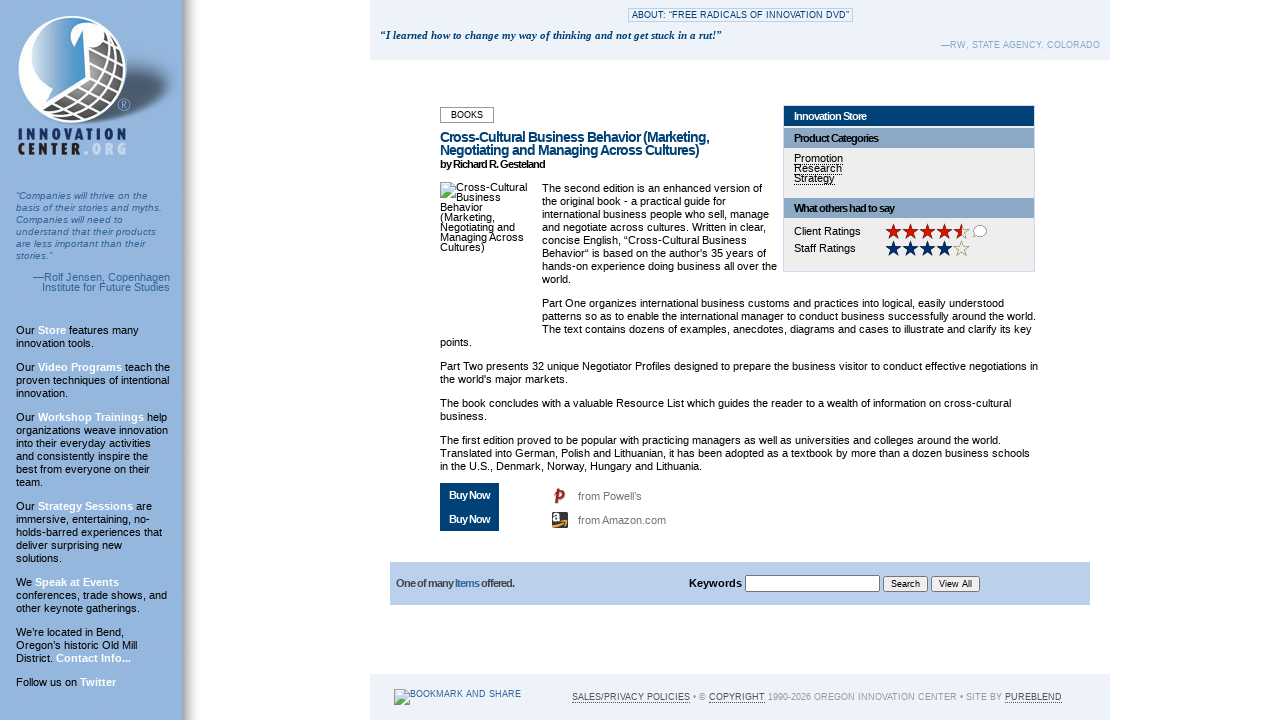

--- FILE ---
content_type: text/html; charset=UTF-8
request_url: http://www.innovationcenter.org/Store/156/1/45/
body_size: 21803
content:
<!DOCTYPE HTML PUBLIC "-//W3C//DTD HTML 4.01 Transitional//EN" "http://www.w3.org/TR/html4/loose.dtd">
<html lang="en">
<HEAD>

<TITLE>Innovation Store</TITLE>

<META NAME="abstract" CONTENT="Innovation Center">
<META NAME="description" CONTENT="The Innovation Center is a non-profit think tank.  Since 1990 the Innovation Center has been helping individuals and organizations discover and launch their future.">
<META NAME="keywords" CONTENT="innovation, center, innovation center, free radicals, free radicals innovation, free radicals of innovation, i2f, innovate to the future, newhart, Bob Newhart, Oregon, creativity, business innovation, product innovation, innovation tools, innovation methods, strategy, innovation training, innovation workshop, innovation seminar, process innovation, 6P&reg; Innovation, 6P innovation, SCAMPER, innovation funnel, 24/7 Innovation, 9 dots, Accenture, amazon, apple, art, art of innovation, artist, big idea, brainstorm, brainstorming, Business of Paradigms, Clayton M. Christensen, coach, coaching, cordis, crayola, creativity, creativity box, creativity seminar, creativity speaker, creativity technique, creativity tool, creativity tools, creativity toy, culture of innovation, definition of innovation, design innovation, Diffusion of Innovations, ebay, educational innovation, Edward de Bono, Ernst and Young, Everett M. Rogers, fresh ideas, game changing innovation, Gary Hamel, gorila, gorila basketball, gorilla, gorilla basketball, guerila basketball, guerilla basketball, health care innovation, health innovation, i-Bank Web Software, i-Box, IBox, Ibox, iBox, ibox, Icube, icube, idea, idea champion, idea champions, idea generation, idea school, ideas, IDEO, Improve idea generation, InnoTown Conference 07, Innovation, innovation and change, innovation box, innovation budget, innovation capital, innovation consultants, Innovation Consulting, innovation exercises, innovation factory, innovation fun, innovation journal, innovation labs, innovation management, innovation method, innovation methods, Innovation Philadelphia, innovation pipeline, innovation process, innovation seminar, innovation software, innovation speaker, innovation survey, innovation theory, innovation tool, innovation tools, innovation toy, innovation usa, innovation workshop, innovations, innovations lab, innovators, iPulse, Joel Barker, keynote address, keynote speaker, launch, Leading the Revolution, league of innovation, Many brains better than 1, McKinsey, Moira Gunn, new product innovation, OPB, Oregon Innovation COUNCIL, out of the box, outside the box, outside the lines, paypal, PBS, powered by innovation, Process Innovation, Radical Innovation, Richard Foster, Richard Leifer, seminars, smithsonian, Software for Thinking, stanford social innovation review, start up, start-up, strategic innovation, targeting innovation, tech museum of innovation, TechNation, The Circle of Innovation, The Innovation Journey, The Innovators Dilemma, The Innovators Solution, thinking skills, Thinking Styles, Thomas H. Davenport, Tom Peters, Transformation, triz, Van de Ven">
<META NAME="distribution" CONTENT="global">
<META HTTP-EQUIV="Content-language" CONTENT="en_US">
<META NAME="owner" CONTENT="webmaster@innovationcenter.org">
<META NAME="rating" CONTENT="General">
<META name="verify-v1" content="P0ihVvmIY0nOi/Yr1TPzE6tc81/VN4Mv6ihfb/IW2k0=" />
<meta name="google-site-verification" content="mHZuTKE2nyDhlw1HDJZG0UM3oeh4Oa1yhqnevQl283g" />


<script type="text/javascript" language="javascript" src="/html_javascript_ext.js"></script>

<link rel="stylesheet" type="text/css" href="/styleSheet_text.css" >
<link rel="stylesheet" type="text/css" href="/styleSheet_common.css" >

<link rel="stylesheet" type="text/css" href="/styleSheet_saf.css" />
<link rel="icon" href="/favicon.png" />
<link rel="shortcut icon" href="/favicon.png" type="image/x-icon" />

<link rel="stylesheet" type="text/css" href="/styleSheet_common.css">

<script type="text/javascript" language="javascript">
<!--
	var PageError = 0;if(document.cookie == '' && PageError == 0) {

    document.cookie = 'cookiesEnabled=true';

    if(document.cookie.indexOf('cookiesEnabled=true') == -1) {
		document.location.href = '/Error/NoCookies';
    }
}
-->
</script>

</HEAD>
<body class="body_oic" bgcolor="" text="#000000" link="#336699" alink="#CC0000" vlink="#666666" topmargin="0" leftmargin="0" marginwidth="0" marginheight="0">

<table id="wrapper" border="0" cellspacing="0" cellpadding="0" width="100%">
	<tr>
		<td width="200" height="100%" valign="top">
			<div style="height: 180px;">
				<a href="/index" class="ic_logo"><img src="/art/logo_placeholder.gif" width="178" height="180" alt="INNOVATION CENTER.ORG" border="0"></a>
			</div>

			<TABLE CELLPADDING="0" CELLSPACING="0" BORDER="0">
				<TR>
					<TD WIDTH="16" ALIGN="LEFT" VALIGN="TOP">
						<div style="height: 120px">
							<IMG SRC="/art/blue_square.jpg" ALT="" HEIGHT="16" WIDTH="16" BORDER="0">
						</div>
					</TD>
					<TD WIDTH="154" ALIGN="LEFT" VALIGN="middle">
							<p class="CaptionText"><FONT COLOR="#336699">&ldquo;Companies will thrive on the basis of their stories and myths. Companies will need to understand that their products are less important than their stories.&rdquo;<br>
							<div style="text-align: right;">&mdash;Rolf Jensen, Copenhagen Institute for Future Studies</div></font></p><br>
					</TD>
				</tr>
				<tr>
					<td></td>
					<TD WIDTH="154" ALIGN="LEFT" VALIGN="TOP">
						<P>Our <A HREF="/Store" class="MenuText">Store</a> features many innovation tools.</P>

						<P>Our <A HREF="/free_radicals.php" class="MenuText"><NOBR>Video Programs</NOBR></A>
						teach the proven techniques of intentional innovation.</P>

						<P>Our <A HREF="/workshops.php" class="MenuText"><NOBR>Workshop Trainings</NOBR></A>
						help organizations weave innovation into their everyday activities and consistently
						inspire the best from everyone on their team.</P>

						<P>Our <A HREF="/i2f.php" class="MenuText"><NOBR>Strategy Sessions</NOBR></A>
						are immersive, entertaining, no-holds-barred
						experiences that deliver surprising new solutions.</P>

						<P>We <A HREF="/speaking.php" class="MenuText"><NOBR>Speak at Events</NOBR></A>
						conferences, trade shows, and other keynote gatherings.</P>

						<P>We&rsquo;re located in Bend, Oregon&rsquo;s historic Old Mill District.
						<A href="/contact_us.php" class="MenuText">Contact Info...</a></P>
							
						<P>Follow us on <a href="http://twitter.com/newhart/" target="_blank" class="MenuText">Twitter</a></P>
						</FONT></P>
					</TD>
				</TR>
			</TABLE>
	</td>

<!-- MENU end -->
	<td height="100%" bgcolor="#FFFFFF" align="center" valign="top" rowspan="2" border="0">
<!-- CONTENT start-->
		<table height="100%" cellspacing="0" cellpadding="0" border="0">
			<tr>
				<td height="10%" align="center" valign="top">
					<a class="testimonial_link" href="/SuccessStories/" style="width: 720px;">
						<div><center><span class="testimonial_banner">About: &ldquo;Free Radicals of Innovation DVD&rdquo;</span></center><br><span class="testimonial"> &ldquo;I learned how to change my way of thinking and not get stuck in a rut!&rdquo;</span></div>
						<div class="attribution">&mdash;RW, State Agency, <nobr>Colorado</nobr></div>
					</a>
				</td>
			</tr>
			<tr>
				<td valign="middle">
<!-- headline-->
<center>				<script language="JavaScript">
		arrow_left_ov	 			= new Image();
		arrow_left_ov.src 			= "/images/arrows/arrow_left_ov.png";
		arrow_left_ot 				= new Image();
		arrow_left_ot.src 			= "/images/arrows/arrow_left_ot.png";
		
		arrow_right_ov	 			= new Image();
		arrow_right_ov.src 			= "/images/arrows/arrow_right_ov.png";
		arrow_right_ot 				= new Image();
		arrow_right_ot.src 			= "/images/arrows/arrow_right_ot.png";
	
		arrow_slideleft_ov	 		= new Image();
		arrow_slideleft_ov.src 		= "/images/arrows/arrow_slideleft_ov.png";
		arrow_slideleft_ot 			= new Image();
		arrow_slideleft_ot.src 		= "/images/arrows/arrow_slideleft_ot.png";
		
		arrow_slideright_ov	 		= new Image();
		arrow_slideright_ov.src 	= "/images/arrows/arrow_slideright_ov.png";
		arrow_slideright_ot 		= new Image();
		arrow_slideright_ot.src 	= "/images/arrows/arrow_slideright_ot.png";
	
		// Gold star mouseover images - BEIGE bkgd
	
		beigegoldstar1 				= new Image();
		beigegoldstar1.src 			= "/images/stars/star_beige_gold_10.jpg";
	
		beigegoldstar2 				= new Image();
		beigegoldstar2.src 			= "/images/stars/star_beige_gold_20.jpg";
	
		beigegoldstar3 				= new Image();
		beigegoldstar3.src 			= "/images/stars/star_beige_gold_30.jpg";
	
		beigegoldstar4 				= new Image();
		beigegoldstar4.src 			= "/images/stars/star_beige_gold_40.jpg";
	
		beigegoldstar5 				= new Image();
		beigegoldstar5.src 			= "/images/stars/star_beige_gold_50.jpg";
		
		// Balloon mouseovers for client comments - BEIGE bkgd
		
		balloon_ot					= new Image();
		balloon_ot.src				= "/images/balloons/comments-beige_ot.png";
	
		balloon_ov					= new Image();
		balloon_ov.src				= "/images/balloons/comments-beige_ov.png";
	</script>
			<script type="text/javascript" language="javascript" src="/html_store_javascripts.js"></script>
<table width="600" cellspacing="0" cellpadding="0" style="position: relative;">
	<tr>
		<td align="left" valign="top">
								<div class="ps_ProductContainer">
						<!--  Sidebar -->
			<div class="sidebar_float">
			
				<table width="250" cellspacing="0" cellpadding="0" style="position: relative;">
					<tr>
						<td width="250" class="resource_sidebar_bg" align="left" valign="top">
						
											<!--  Housekeeping  -->
						<a href="/Store" class="store_special_heading">Innovation Store</a>
						<ul class="store_category_list">
							<li class="store_category_item"><a href="/Store/Cart" class="store_category_link">View Cart </a></li><li class="store_category_item"><a href="/Store/OrderStatus" class="store_category_link">Check Order Status</a></li><li class="store_category_item"><a href="/Store/Policies" class="store_category_link">Store Policies</a></li>
						</ul>
					<!--  Categories  -->
							<div class="resource_heading"><nobr>Product Categories</nobr></div>
							<div class="resource_column_right">
								<nobr><a href="/Store/Books/44/" class="res_category_link">Promotion</a></nobr><br><nobr><a href="/Store/Books/33/" class="res_category_link">Research</a></nobr><br><nobr><a href="/Store/Books/38/" class="res_category_link">Strategy</a></nobr><br>
							</div><br>
						<!--  Ratings  -->
							<div class="resource_heading"><nobr>What others had to say</nobr></div>
							<div class="resource_column_right">
								<table width="230" cellspacing="0" cellpadding="0" border="0">
									<tr align="left" valign="middle">
										<td>
											Client Ratings
										</td>
										<td align="left" valign="middle">
											<map name="map_star_156"><area shape="rect" coords=" 0,0,17,16" alt="Click to rate: Poor" 	title="Click to rate: Poor" 	onmouseover="SwapImage('star_156',beigegoldstar1);" onmouseout="RestoreStarImage('star_156');" onclick="SetRating('star_156',1)"><area shape="rect" coords="17,0,34,16" alt="Click to rate: Fair" 	title="Click to rate: Fair" 	onmouseover="SwapImage('star_156',beigegoldstar2);" onmouseout="RestoreStarImage('star_156');" onclick="SetRating('star_156',2)"><area shape="rect" coords="34,0,51,16" alt="Click to rate: Good" 	title="Click to rate: Good" 	onmouseover="SwapImage('star_156',beigegoldstar3);" onmouseout="RestoreStarImage('star_156');" onclick="SetRating('star_156',3)"><area shape="rect" coords="51,0,68,16" alt="Click to rate: Great" 	title="Click to rate: Great" 	onmouseover="SwapImage('star_156',beigegoldstar4);" onmouseout="RestoreStarImage('star_156');" onclick="SetRating('star_156',4)"><area shape="rect" coords="68,0,85,16" alt="Click to rate: Excellent" 	title="Click to rate: Excellent" 	onmouseover="SwapImage('star_156',beigegoldstar5);" onmouseout="RestoreStarImage('star_156');" onclick="SetRating('star_156',5)"></map><img id="star_156" src="/images/stars/star_beige_red_45.gif" alt="/images/stars/star_beige_red_45.gif" height="16" width="85" border="0" usemap="#map_star_156">
											<a class="commentlink" onclick="AddComment(156);" onmouseover="SwapImage('comments_156',balloon_ov);" onmouseout="SwapImage('comments_156',balloon_ot);" ><img id="comments_156" class="PNG_comment" src="/images/balloons/comments-beige_ot.png" alt="Click to add your 2&cent; worth" height="16" width="14" border="0"></a>
										</td>
									</tr>
									<tr align="left" valign="middle">
										<td>
											Staff Ratings
										</td>
										<td align="left" valign="middle">
											<map name="map_star_156"><area shape="rect" coords=" 0,0,17,16" alt="Click to rate: Poor" 	title="Click to rate: Poor" 	onmouseover="SwapImage('star_156',beigegoldstar1);" onmouseout="RestoreStarImage('star_156');" onclick="SetRating('star_156',1)"><area shape="rect" coords="17,0,34,16" alt="Click to rate: Fair" 	title="Click to rate: Fair" 	onmouseover="SwapImage('star_156',beigegoldstar2);" onmouseout="RestoreStarImage('star_156');" onclick="SetRating('star_156',2)"><area shape="rect" coords="34,0,51,16" alt="Click to rate: Good" 	title="Click to rate: Good" 	onmouseover="SwapImage('star_156',beigegoldstar3);" onmouseout="RestoreStarImage('star_156');" onclick="SetRating('star_156',3)"><area shape="rect" coords="51,0,68,16" alt="Click to rate: Great" 	title="Click to rate: Great" 	onmouseover="SwapImage('star_156',beigegoldstar4);" onmouseout="RestoreStarImage('star_156');" onclick="SetRating('star_156',4)"><area shape="rect" coords="68,0,85,16" alt="Click to rate: Excellent" 	title="Click to rate: Excellent" 	onmouseover="SwapImage('star_156',beigegoldstar5);" onmouseout="RestoreStarImage('star_156');" onclick="SetRating('star_156',5)"></map><img id="star_staffRating" src="/images/stars/star_beige_blue_40.gif" alt="/images/stars/star_beige_blue_40.gif" height="16" width="85" border="0" >
										</td>
									</tr>
								</table>
							</div><br>
				
						
						
						
						
						</td>
					</tr>
				</table>
			</div>
			
				
				<!--  The Item -->
				<div class="ps_ProductItemContainer">
					<br><span class="resource_type_banner">Books</span>
					<p><span class="redhead">Cross-Cultural Business Behavior (Marketing, Negotiating and Managing Across Cultures)</span>
					<span class="subhead" style="color: inherit;"><br>by Richard R. Gesteland </span></p>
					
					<img class="store_pix_left" src="/store_images/1871695b8c70629e04b0882f27f.jpg" alt="Cross-Cultural Business Behavior (Marketing, Negotiating and Managing Across Cultures)" height="140" width="94" border="0" style="padding-bottom:2px;">
					
					<p><p class='listHeader'>The second edition is an enhanced version of the original book - a practical guide for international business people who sell, manage and negotiate across cultures. Written in clear, concise English, &ldquo;Cross-Cultural Business Behavior&ldquo; is based on the author's 35 years of hands-on experience doing business all over the world.   </p><p class='listHeader'></p><p class='listHeader'>Part One organizes international business customs and practices into logical, easily understood patterns so as to enable the international manager to conduct business successfully around the world. The text contains dozens of examples, anecdotes, diagrams and cases to illustrate and clarify its key points.   </p><p class='listHeader'></p><p class='listHeader'>Part Two presents 32 unique Negotiator Profiles designed to prepare the business visitor to conduct effective negotiations in the world's major markets.   </p><p class='listHeader'></p><p class='listHeader'>The book concludes with a valuable Resource List which guides the reader to a wealth of information on cross-cultural business.   </p><p class='listHeader'></p><p class='listHeader'>The first edition proved to be popular with practicing managers as well as universities and colleges around the  world. Translated into German, Polish and Lithuanian, it has been adopted as a textbook by more than a dozen business schools in the U.S., Denmark, Norway, Hungary and Lithuania.</p>
					</p>
					
					<!--  Purchase (done as table in case text wraps) -->
					<table cellpadding="0" cellspacing="0" border="0">
											<tr align="left" valign="middle">
						<td align="" width="100" style="padding-top: 6px; padding-bottom: 8px;padding-right:8px" nowrap>
							<a href="/Get/Resource/156/?url=aHR0cDovL3d3dy5wb3dlbGxzLmNvbS9wYXJ0bmVyLzMxNTQ0L2JpYmxpby84NzE2MTM0Mjgx" class="button" target="_blank">Buy Now</a> 
						</td>
						<td style="padding-right: 10px;">
							<span class="boldtight"><img style="margin-left:4px;" src="/images/mAffiliateIcons/Powells.gif" width="16" height="16" border="0" title="Amazon" alt="Affiliated Store"></span>
						</td>
						<td>
							<span class="gray_med">from Powell&rsquo;s</span>
						</td>
					</tr>							<tr align="left" valign="middle">
						<td align="" width="100" style="padding-top: 6px; padding-bottom: 8px;padding-right:8px" nowrap>
							<a href="/Get/Resource/156/?url=[base64]" class="button" target="_blank">Buy Now</a> 
						</td>
						<td style="padding-right: 10px;">
							<span class="boldtight"><img style="margin-left:4px;" src="/images/mAffiliateIcons/Amazon.gif" width="16" height="16" border="0" title="Amazon" alt="Affiliated Store"></span>
						</td>
						<td>
							<span class="gray_med">from Amazon.com</span>
						</td>
					</tr>		
					</table>
					
					<br>
				</div>
			</div>
		</td>
	</tr>
</table><br><br><form method="GET" style="padding:0px;margin:0px;" name="filter_bar" id="filter_bar" action="/store.php"><input type="hidden" id="Keyword" name="Keyword[value]" value="" size="127"><input type="hidden" name="recordNo" value="1"><input type="hidden" name="total" value="45">
<script type="text/javascript" language="javascript">
	var filter_bar 	= document.forms.filter_bar; 
</script><input type="hidden" id="rpp" name="rpp[value]" value="10"></form> 
<table width="700" cellspacing="0" cellpadding="4" class="store_footer_bg">
	<tr valign="middle">
	
		<td align="left" >
			<p class="subhead" style="left: 10px;">&nbsp;<span class="normal"></span>One of many <a href="/Item/">Items</a> offered.&nbsp;</p>
		</td>
		
		<td align="center">
			
			<table cellspacing="0" cellpadding="0" border="0">
				<tr>
					<td align="center" valign="middle">
						<span class="bold">Keywords&nbsp;</span>
					</td>
					<td align="left"><form name="keyword_form" style="padding:0px;margin:0px" onsubmit="filter_bar.Keyword.value=keyword_form.Keyword.value;filter_bar.submit();return false;">
					<input class="input_form_text" type="text" name="Keyword" size="20" maxlength="20" value="" >
						<input type="button" class="small_controls" name="search" value="Search" onclick="filter_bar.Keyword.value=keyword_form.Keyword.value;filter_bar.submit();">
						<input type="button" class="small_controls" name="browse" value="View All" onclick="resetFilters();filter_bar.submit();"></form>
						<script type="text/javascript" language="javascript">
						function resetFilters() {
							for (i = 0; i <= (document.filter_bar.elements.length-1); i++) {
								document.filter_bar.elements[i].value = (document.filter_bar.elements[i].name != "rpp[value]") ? "": document.filter_bar.elements[i].value;
							}
						}
						</script>
					</td>
				</tr>
			</table>
		</td>
		<td align="right" >
			&nbsp;
		</td>
	</tr>
</table><script type="text/javascript" language="javascript"><!--
ToggleCategory("");
-->
</script>
<center>
<div style="display:block;visibility:hidden; position:relative; top:10px;"
><iframe id="workerBee" align="center" name="workerBee" src="/blank.html" style="background:#fff;font-size:11px; width:550px; height:1px;"></iframe></div>
</center><br>

<!-- CONTENT end-->
					</td>
				</tr>
				<tr>
					<td height="10%" align="center" valign="bottom">
						<table width="100%" cellspacing="0" cellpadding="0" border="0" style="background-color: #EEF3FA; padding: 10px; height: 40px;">
							<tr align="center" valign="middle">
								<td class="copyright_footer">
																		<!-- AddThis Button BEGIN -->
										<script type="text/javascript">var addthis_pub="linkus";</script>
										<a href="http://www.addthis.com/bookmark.php?v=20" onmouseover="return addthis_open(this, '', '[URL]', '[TITLE]')" onmouseout="addthis_close()" onclick="return addthis_sendto()"><img src="http://s7.addthis.com/static/btn/lg-share-en.gif" width="125" height="16" alt="Bookmark and Share" style="border:0"/></a><script type="text/javascript" src="http://s7.addthis.com/js/200/addthis_widget.js"></script>
										<!-- AddThis Button END -->
																	</td>
								<td class="copyright_footer">
									<a class="copyright_btn" href="/Privacy">Sales/Privacy Policies</a> &bull; 
									&copy; <a class="copyright_btn" href="/Copyright">Copyright</a> 1990-2026 Oregon Innovation Center &bull; 
									Site by <a class="copyright_btn" href="http://www.pureblend.com/" target="_blank">PureBlend</a>
								</td>
							</tr>
						</table>
					</td>
				</tr>
			</table>
		</td>
	</tr>
	<tr>
		<td>
		</td>
	</tr>
</table>
	<script src="http://www.google-analytics.com/urchin.js" type="text/javascript"> </script> <script type="text/javascript"> _uacct = "UA-480811-1"; urchinTracker(); </script>
</BODY>
</HTML>


--- FILE ---
content_type: text/css
request_url: http://www.innovationcenter.org/styleSheet_text.css
body_size: 1441
content:

/* -----------------------------------------------
 Common Elements - override in other sheets 
 ----------------------------------------------- */

/*simple styles for simple browsers. primarily nn4. make darn sure everything in here is overridden in the real css*/

/*ie4.5mac has problems with this. it makes text small, and the nested list is impossibly small, even when user increases to largest. solution? ignore it. you will go nuts trying to serve different styles to nn4 and ie4.5mac. either give them both plain xhtml, or style for nn4 at the slight inconvenience of the few, or zero, remaining ie4.5mac users.*/

body, h1, h2, h3, h4, h5, h6,ol, ul, li, p {
	font-family: verdana, arial, helvetica, sans-serif;
	color: #000;
}
body {
	margin: 0;
	padding: 0px;
	background-color: #fff;
	/*background-image: url(/images/n4_upgrade.gif);*/
	background-repeat: no-repeat;
	background-position: top left;
}
		
/* -----------------------------------------------
 Typography 
 ----------------------------------------------- */

a:link {
}
a:visited {
}
a:active {
}
a:hover {
	/*hover doesn't work in nn4*/
}
h1 {
	font-size: 150%;
	font-weight: normal;
}
img {
	border: 0;
}
ol, ul, li {/*
	list-style: none;*/
	font-size: 80%;
	line-height: 120%;
}
p {
	font-size: 80%;
	line-height: 120%;
}
pre {
	font-family: monospace;
	font-size: 80%;
}
strong, b {
	font-weight: bold;
}

--- FILE ---
content_type: text/css
request_url: http://www.innovationcenter.org/styleSheet_common.css
body_size: 35491
content:
/* -----------------------------------------------
 Colors 
 ----------------------------------------------- */
.black  	{color: black;}
.blue_dark	{color: #004178;}
.blue_meddk	{color: #8BA8C5;}
.blue_med	{color: #BAD0EC;}
.blue_medlt	{color: #CBDCF1;}
.blue_lt	{color: #DDE8F6;}
.blue_xlt	{color: #EEF3FA;}
.gray_lt	{color: #EEEEEE;}
.gray_medlt	{color: #aaaaaa;}
.gray_med	{color: #777777;}
.gray_dark	{color: #444444;}
.white		{color: white;}
                             
.red  		{color: #C20029;}
.gold 		{color: #BAD0EC;}	/* use on dark bkgds */
.gold_dark	{color: #8BA8C5;}	/* was CA8800 - use on lite bkgds */

/* -----------------------------------------------
 Fonts / Text
 ----------------------------------------------- */
.body {
	color: black;
	font-family:  Verdana, Helvetica, Arial, sans-serif;
	font-size: 11px;
	line-height: 95%;
	margin: 0px;
	padding: 0px;
}

.body_oic {
	background-image: url(/art/menu_bkgd.jpg);
	background-repeat: repeat-y;
	color: black;
	font-family:  Verdana, Helvetica, Arial, sans-serif;
	font-size: 11px;
	line-height: 95%;
}

html, body, .body_oic, body_oic, .slideshow_body, #wrapper, #slideshow_wrapper {
	height: 100%;
	margin: 0;
	padding: 0;
	border: none;
}

#wrapper {
	margin: 0 auto;
	text-align: left;
	vertical-align: middle;
	width: 100%;
}

b,p,td,ul,ol,li,div,form {
	font-size: 11px;
}

h1 {
	font-size: 14px;
	font-weight: bold;
	letter-spacing: -2px;
}

.headline {
	font-size: 14px;
	color:  #444444;
	font-weight: bold;
	letter-spacing: -1px;
}

.page_headline {
	color: white;
	font-family: Helvetica;
	font-size: 24px;
	font-weight: bold;
	letter-spacing: -1px;
	text-align: left;
	text-indent: 20px;
}

.redhead {
	color:  #004178;
	font-size: 14px;
	font-weight: bold;
	letter-spacing: -1px;
}

.whitehead {
	color:  white;
	display: block;
	font-weight: bold;
	letter-spacing: -1px;
	padding: 4px;
}

.subhead {
	color:  #444444;
	font-weight: bold;
	letter-spacing: -1px;
}

.subhead_error {
	background-image: url(/images/arrows/arrow_right_ov.gif);
	background-repeat: no-repeat;
	background-position: 0px 2px;
	color:  #C20029;
	font-weight: bold;
	letter-spacing: -1px;
	padding-left: 10px;
}

.normal {
	font-weight: normal;
}

.bold {
	font-weight: bold;
}

.boldtight {
	font-weight: bold;
	letter-spacing: -1px;
}

.bolditalic {
	color: #777777;
	font-weight: bold;
	font-style: italic;
	letter-spacing: -1px;
}

.boldgray {
	color: #777777;
	font-weight: bold;
}

.smallcaps {
	color: #CA8800;
	font-size: 9px;
	font-weight: bold;
	letter-spacing: 0px;
	text-transform: uppercase;
}

/* -----------------------------------------------
 Links and rollovers
 ----------------------------------------------- */
a {
	text-decoration: none;
}
a:hover {
	text-decoration: underline;
}

a.res_category_link {
	border-bottom: 1px dotted;
	color: black;
	text-decoration: none;
}

a.res_category_link:hover {
	border-bottom: 1px solid;
	color: #004178;
}

a.product_link {
	font-style: italic;
}

a.product_link:hover {
	font-style: italic;
}

a.imagelink {
	text-decoration: none;
}
a.imagelink:hover {
	text-decoration: none;
}
a.button {
	color:  white;
	background-color: #004178;
	border: 1px solid #004178;
	text-decoration: none;
	font-weight: bold;
	letter-spacing: -1px;
	padding: 5px 8px 5px 8px;
}
a.button:hover {
	background-color: #EEEEEE;
	color: #004178;
	border: 1px solid #004178;
	text-decoration: none;
	font-weight: bold;
	letter-spacing: -1px;
	padding: 5px 8px 5px 8px;
}

a.arrowlink {
	border-bottom: 0px;
	text-decoration: none;
}

a.arrowlink:hover {
	background-color: #CBDCF1;
	border-bottom: 0px;
	text-decoration: none;
}

a.arrowlink_beige {
	border-bottom: 0px;
	text-decoration: none;
}

a.arrowlink_beige:hover {
	background-color: #004178;
	border-bottom: 0px;
	text-decoration: none;
}

a.arrowlink_dkgray {
	border-bottom: 0px;
	text-decoration: none;
}

a.arrowlink_dkgray:hover {
	background-color: #646464;
	border-bottom: 0px;
	text-decoration: none;
}

a.commentlink {
	border-bottom: 0px;
	text-decoration: none;
}

a.commentlink:hover {
	border-bottom: 0px;
	text-decoration: none;
}

.lending_psuedobtn,
a.button_outlined {
	border-bottom: 1px solid #555;
	border-left: 1px solid #999;
	border-right: 1px solid #555;
	border-top: 1px solid #999;
	color: #004178;
	font-weight: bold;
	letter-spacing: -1px;
	padding: 4px 10px 4px 10px;
	white-space: nowrap;
}

a.button_outlined:hover {
	background-color: #004178;
	border-bottom: 1px solid #CCC;
	border-left: 1px solid black;
	border-right: 1px solid #CCC;
	border-top: 1px solid black;
	color: white;
	font-weight: bold;
	letter-spacing: -1px;
	padding: 4px 10px 4px 10px;
	white-space: nowrap;
}

a.mini_btn {
	background-color: #CA8800;
	border: 0px;
	color: white;
	padding: 1px 6px 1px 6px;
	white-space: nowrap;
}

a.mini_btn:hover {
	background-color: #004178;
	border: 0px;
	color: white;
	padding: 1px 6px 1px 6px;
	white-space: nowrap;
}

a.mini_btn_red {
	background-color: #004178;
	border-bottom: 0px;
	color:  white;
	font-weight: bold;
	letter-spacing: -1px;
	padding: 1px 6px 1px 6px;
	white-space: nowrap;
}

a.mini_btn_red:hover {
	background-color: black;
	border-bottom: 0px;
	color: #BAD0EC;
	font-weight: bold;
	letter-spacing: -1px;
	padding: 1px 6px 1px 6px;
	white-space: nowrap;
}

a.pagelink {
	border-bottom: none;
	color: black;
	padding: 4px 2px 4px 2px;
	text-decoration: none;
}

a.pagelink:hover {
	background-color: #004178;
	color: white;
	padding: 4px 2px 4px 2px;
	text-decoration: none;
}

.pagelink_selected {
	background-color: #004178;
	color: #999;
	padding: 4px 2px 4px 2px;
}

a.titlelink  {
	border-bottom: 1px dotted;
	color: #004178;
	font-weight: bold;
	text-decoration: none;
}

a.titlelink:hover {
	border-bottom: 1px solid;
	color: #CA8800;
	font-weight: bold;
}

/* -----------------------------------------------
 iC Menus
 ----------------------------------------------- */

.ic_logo {
	position: absolute;
	top: 0px;
	left: 0px;
	width: 178px;
	height: 180px;
	margin: 0;
	padding: 0;
	border: 0px;
	background-image: url(art/logo.jpg);
	background-repeat: no-repeat;
}
.ic_logo:hover {
	position: absolute;
	top: 0px;
	left: 0px;
	width: 178px;
	height: 180px;
	margin: 0;
	padding: 0;
	border: 0px;
	background-image: url(art/logo_ov.jpg);
	background-repeat: no-repeat;
}

a.MenuText {
	font-family: Verdana, Trebuchet MS, Dax, arial, helvetica, sans;
	font-size: 11px;
	font-weight: bold;
	color: #FFFFFF;
	text-decoration: none;
}
a.MenuText:hover {
	text-decoration: underline;
	color: #004178;
}
a.MenuText:active {
	text-decoration: none;
	color: #000000;
}

/* -----------------------------------------------
 Table rows, columns, rules
 ----------------------------------------------- */
.ruledRow {
	border-bottom:1px solid #999999;
}
.ruledRow_blue {
	border-bottom:1px solid #336699;
}
.ruledCol_blue {
	border-left:1px solid #336699;
}
.ruledRow_white {
	border-bottom:1px solid #FFFFFF;
}
/* -----------------------------------------------
 Captions
 ----------------------------------------------- */
.CaptionText {
	font-family: Verdana, Trebuchet MS, Dax, arial, helvetica, sans;
	font-size: 10px;
	color: #BAD0EC;
	text-decoration: none;
	font-style: italic;
}
.CaptionLink {
	font-family: Verdana, Trebuchet MS, Dax, arial, helvetica, sans;
	font-size: 10px;
	color: #DDE8F6;
	text-decoration: none;
	border-bottom: 1px dotted #DDE8F6;
	font-style: italic;
}
.CaptionLink:hover {
	text-decoration: underline;
	color: #004178;
	text-decoration: none;
	border-bottom: 1px solid #004178;
}
/* -----------------------------------------------
 Copyright
 ----------------------------------------------- */
.CopyrightText {
	font-family: Verdana, Trebuchet MS, Dax, arial, helvetica, sans;
	font-size: 10px;
	color: #BAD0EC;
	text-decoration: none;
	font-style: italic;
}
/* -----------------------------------------------
 Media Review Ratings
 ----------------------------------------------- */
.media_review_block {
	float: right;
	margin-left: 10px;
	width: 120px;
	padding: 10px;
	background-color: #E8EFF7;
}
a.media_review_link {
	font-size: 10px;
	font-weight: bold;
	font-style: italic;
	color: #004178;
}
a.media_review_link:hover {
	font-size: 10px;
	font-weight: bold;
	font-style: italic;
	color: black;
}
a.media_review_rating {
	font-family: Verdana, Trebuchet MS, Dax, arial, helvetica, sans;
	font-size: 9px;
	text-decoration: none;
	color: #004178;
}
a.media_review_rating:hover {
	font-family: Verdana, Trebuchet MS, Dax, arial, helvetica, sans;
	font-size: 9px;
	text-decoration: underline;
	color: black;
}

/* -----------------------------------------------
 Testimonial Block
 ----------------------------------------------- */
 
a.testimonial_link {
	background-color: #EEF3FA;
	width: 600px;
	display: block;
	border: 0px;
	padding: 10px;
	text-align: left;
}
a.testimonial_link:hover {
	background-color: #DDE8F6;
	width: 600px;
	display: block;
	text-decoration: none;
	border: 0px;
	padding: 10px;
	text-align: left;
}

.testimonial_banner {
	color: #004178;
	border: 1px solid #BAD0EC;
	font-size: 9px;
	padding: 1px 3px 1px 3px;
	text-transform: uppercase;
	white-space: nowrap;
	font-weight: normal;
	letter-spacing: 0px;
}

.testimonial {
	color: #004178;
	border-bottom: 0px;
	font-family: georgia, times, serif;
	font-size: 11px;
	font-style: italic;
	font-weight: bold;
	letter-spacing: 0px;
	text-align: left;
	padding-bottom: 6px;
}

.attribution {
	color: #8BA8C5;
	border-bottom: 0px;
	font-size: 9px;
	font-weight: normal;
	letter-spacing: 0px;
	text-align: right;
	text-transform: uppercase;
}

.testimonial_portrait {
	float: left;
	margin-right: 10px;
}

.testimonial_text {
	color: black;
	font-family: georgia, times, serif;
	font-size: 11px;
	font-style: italic;
	font-weight: bold;
	letter-spacing: 0px;
	text-align: left;
}

.testimonial_attrib {
	border-bottom: 0px;
	font-size: 9px;
	font-weight: normal;
	letter-spacing: 0px;
	text-align: right;
	text-transform: uppercase;
}

/* -----------------------------------------------
 Inspirational Quote Block
 ----------------------------------------------- */

.inspirational_quote {
	color: black;
	font-family: georgia, times, serif;
	font-size: 11px;
	font-style: italic;
	font-weight: bold;
	margin-right: 10px;
	text-align: left;
}

.inspirational_attribution {
	font-family:  Verdana, Helvetica, Arial, sans-serif;
	font-size: 9px;
	font-weight: normal;
	letter-spacing: 0px;
	text-transform: uppercase;
}

/* -----------------------------------------------
 Sponsors Page 
 ----------------------------------------------- */

.SP0NS0R_table {
	border-bottom: 1px solid #004178;
}

.SP0NS0R_heading {
	border: 1px solid #004178;
}

.SP0NS0R_block {
	color: black;
	font-size: 11px;
	letter-spacing: -1px;
	padding: 10px;
	text-align: center;
}

.SP0NS0R_colorlogo {
	border: 1px solid #777777;
}

.SP0NS0R_namesub {
	border: 1px solid #777777;
	font-size: 12px;
	font-weight: bold;
	letter-spacing: -1px;
	padding: 10px;
}

a.spsr_link {
	border-bottom: 0px;
	display: block;
	font-size: 12px;
	padding: 8px 0px 8px 0px;
	text-decoration: none;
	width: 100%;
}

a.spsr_link:hover {
	background-color: #BAD0EC;
	border-bottom: 0px;
	display: block;
	font-size: 12px;
	padding: 8px 0px 8px 0px;
	text-decoration: none;
}

a.SP0NS0R_name {
	border-bottom: 0px;
	color: black;
	display: block;
	font-size: 12px;
	font-weight: bold;
	letter-spacing: -1px;
	padding: 8px 0px 8px 0px;
	text-decoration: none;
	width: 100%;
}

a.SP0NS0R_name:hover {
	background-color: #BAD0EC;
	border-bottom: 0px;
	color: black;
	display: block;
	font-size: 12px;
	font-weight: bold;
	letter-spacing: -1px;
	padding: 8px 0px 8px 0px;
	text-decoration: none;
}

a.SP0NS0R_list {
	border-bottom: 0px;
	color: black;
	text-decoration: none;
}

a.SP0NS0R_list:hover {
	background-color: #BAD0EC;
	border-bottom: 1px solid;
	color: #004178;
}

/* -----------------------------------------------
 Fake Dialog boxes (login, search, etc)
 ----------------------------------------------- */
 
.form_titlebar {
	background-color: #004178;
	color: white;
	font-size: 11px;
	font-weight: bold;
	letter-spacing: -1px;
	padding: 5px;
}

.form_prompt {
	color: #333;
	font-weight: bold;
	letter-spacing: -1px;
	margin-right: 10px;
}

.form_prompt_required {
	color: #CA8800;
	font-weight: bold;
	letter-spacing: -1px;
	margin-right: 10px;
}

.askadvisor_block {
	border: 1px solid #CCC;
	margin-bottom: 10px;
	padding: 10px;
}

.askadvisor_datestamp {
	color: #555;
	float: right;
	font-size: 9px;
	margin-top: 2px;
	text-transform: uppercase;
	white-space: nowrap;
}

/* -----------------------------------------------
 General Input Forms
 ----------------------------------------------- */

.form_sideprompt {
	color: #CA8800;
	font-weight: bold;
	letter-spacing: -1px;
}

.form_sideproblem {
	color: #C20029;
	font-weight: bold;
	letter-spacing: -1px;
}

/* -----------------------------------------------
 Search Form
 ----------------------------------------------- */

.search_form {
	font-size: 10px;
	margin-left: 10px;
	margin-top: 10px;
}

.search_input {
	font-family: arial, verdana, sans-serif; 
	font-size: 10px; width:200px;
	margin: 2px 0px 3px 2px; 
}

.search_btn {
	color: #000;
	font-family: arial, verdana, sans-serif;
	font-size: 11px;
	font-weight: bold;
	width: 60px;
}

.small_controls {
	color: black;
	font-family: arial, verdana, sans-serif;
	font-size: 9px;
}

/* -----------------------------------------------
 Registration Form
 ----------------------------------------------- */
 
.input_form_text {
	font-size: 10px;
}

.inputform_head {
	background-color: #646464;
	color: white;
	font-size: 11px;
	font-weight: bold;
	letter-spacing: -1px;
	margin-top: 10px;
	padding: 5px;
}

.inputform_errorhead {
	background-color: #C20029;
	color: white;
	font-size: 11px;
	font-weight: bold;
	letter-spacing: -1px;
	margin-top: 10px;
	padding: 5px;
}

.inputform_head_light {
	background-color: #646464;
	color: white;
	font-size: 11px;
	font-weight: normal;
	letter-spacing: -1px;
	margin-top: 10px;
	padding: 5px;
}

.inputform_instrux {
	margin-top: 10px;
}

.inputform_required {
	color: #444444;
	font-weight: bold;
	letter-spacing: -1px;
	margin-top: 10px;
}

.inputform_prompt {
	color: #777777;
	font-weight: bold;
	letter-spacing: -1px;
	margin-top: 10px;
}

.inputform_problem {
	color: #C20029;
	font-weight: bold;
	letter-spacing: -1px;
	margin-top: 10px;
}

.inputform_hint {
	color: #777777;
	font-weight: normal;
}

.inputform_comments {
	color: #555;
	font-weight: normal;
	margin-left: 10px;
	margin-top: 10px;
}

/* -----------------------------------------------
 Login | Registration
 ----------------------------------------------- */

.login_block {
	color: white;
	font-size: 11px;
	margin: 10px 2px 10px 2px;
}

.login_btn {
	border-bottom: 0px;
	color: #BAD0EC;
	font-size: 9px;
	font-weight: bold;
	letter-spacing: 0px;
	padding: 0px 4px 0px 4px;
	text-decoration: none;
	text-transform: uppercase;
}

.login_btn:hover {
	background-color: #BAD0EC;
	border-bottom: 0px;
	color: #777777;
	font-size: 9px;
	font-weight: bold;
	letter-spacing: 0px;
	padding: 0px 4px 0px 4px;
	text-transform: uppercase;
}

/* -----------------------------------------------
 PNG classes to support PNGswap() javasript;
 Identifying PNGs with mouseovers
 ----------------------------------------------- */

.PNG_arrow {
}

.JPG_arrow {
}

.PNG_comment {
	left: 0px;
	top: 3px;
}

/* -----------------------------------------------
 Star Ratings 
 ----------------------------------------------- */
 
.rating_block {
	height: auto;
}

.rating_text {
	line-height: 15px;
	text-indent: 110px;
	top: 2px;
}

.reco_stars {
	float: left;
}

a.rating_title {
	font-weight: bold;
}

/* -----------------------------------------------
 Comments 
 ----------------------------------------------- */

.scrolling_comments_block {
	background-color: #EEEEEE;
	color: #555;
	font-size: 11px;
	height: 180px;
	overflow: auto;
	padding: 10px;
	text-align: left;
}

.comment_block {
	background-color: white;
	margin-bottom: 12px;
	padding: 6px;
}

.comment_block_beige {
	background-color: #004178;
	color: black;
	margin-bottom: 8px;
	padding: 4px;
}

.comment_text {
}

.comment_attrib {
	color:  #777777;
	font-style: italic;
	font-weight: bold;
	letter-spacing: -1px;
	text-align: right;
}

/* -----------------------------------------------
 Helper Apps 
 ----------------------------------------------- */
 
.helper_app_text {
	margin-bottom: 10px;
}

a.helper_app_link {
	border-bottom: 1px dotted;
	color: #CA8800;
	font-size: 10px;
	font-weight: bold;
}

a.helper_app_link:hover {
	border-bottom: 1px solid;
	color: #C20029;
	font-size: 10px;
	font-weight: bold;
}

.file_format_icon {
	float: left;
	margin-bottom: 10px;
	margin-right: 10px;
}

.file_size {
	color: #777777;
	white-space: nowrap;
}


/* -----------------------------------------------
 Slideshow 
 ----------------------------------------------- */

.slideshow_body {
	background-color:  #646464;
	color: black;
	font-family:  Verdana, Helvetica, Arial, sans-serif;
	font-size: 11px;
	line-height: 90%;
	margin: 0px;
	padding: 0px;
}

.slideshow_slide {
	background-color: #646464;
	border: 1px solid #999;
	height: 610px;
	width: 610px;
}

.slideshow_scroller {
	background-color: #646464;
	border: 1px solid #646464;
	height: 120px;
	margin-bottom: 10px;
	overflow: auto;
	width: 610px;
}

.slideshow_thumbnail {
	height: 84px;
	width: 84px;
}

.slide_caption {
	color: #CCC;
	font-size: 9px;
	text-transform: uppercase;
}

a.slideshow_link {
	border: 1px solid #646464;
	color: #646464;
	display: block;
	text-decoration: none;
}

a.slideshow_link:hover {
	border: 1px solid #BAD0EC;
	color: #646464;
	display: block;
	text-decoration: none;
}

a.slideshow_link_sel {
	border: 1px solid white;
	color: #646464;
	display: block;
	text-decoration: none;
}

a.slideshow_link_sel:hover {
	border: 1px solid #BAD0EC;
	color: #646464;
	display: block;
	text-decoration: none;
}

/* -----------------------------------------------
 MyBizCenter 
 ----------------------------------------------- */

.reminder_block {
	background-color: #EEEEEE;
	color: #555;
	font-size: 11px;
	padding: 10px 10px 0px 10px;
	text-align: center;
}

a.mybizcenter_link {
	border-bottom: 0px;
	color: black;
	display: block;
	line-height: 120%;
	margin-bottom: 6px;
	margin-left: 74px;
}	

a.mybizcenter_link:hover {
	border-bottom: 0px;
	color: #C20029;
}	


/* -----------------------------------------------
 T-Team 
 ----------------------------------------------- */

.t_definition_text {
	/*color: #EEEEEE;*/
	color: black;
	font-family: georgia, times, serif;
	font-size: 11px;
	font-style: italic;
	font-weight: bold;
	letter-spacing: 0px;
	text-align: center;
	width: 260px;
}

.column_fill_gray {
	/*height: 100%;    // screws up FireFox */
	padding: 4px;
	background-image: url(/art/body_gradient_gray.jpg);
	background-repeat: repeat-x;
}

.column_fill_beige {
	/*height: 100%;    // screws up FireFox */
	padding: 4px;
	background-image: url(/art/body_gradient_beige.jpg);
	background-repeat: repeat-x;
}

.column_fill_tan {
	/*height: 100%;    // screws up FireFox */
	padding: 4px;
	background-image: url(/art/body_gradient_tan.jpg);
	background-repeat: repeat-x;
}

/* -----------------------------------------------
 Advanced Search / Resource Recommendations 
 ----------------------------------------------- */

.query_caption {
	color: #333;
	float: left;
	margin-left: 18px;
	width: 200px;
}

.query_emphasis {
	color: #777777;
	font-weight: bold;
	letter-spacing: -1px;
}

.query_input {
	border-bottom: 1px solid #EEEEEE;
	color: black;
	display: block;
	line-height: 120%;
	margin-left: 18px;
	margin-top: 2px;
	padding-bottom: 4px;
}

.spotlite_results {
	text-align: left;
	width: 600px;
}

.spotlite_stars {
	float: right;
	margin-top: 5px;
}

.spotlite_kludge_4ie {
	height: 20px;
	margin-top: -20px;
}

.spotlite_rezcount {
	color: #777777;
	float: right;
	font-weight: normal;
	margin-right: 14px;
	margin-top: 4px;
}

a.spotlite_category {
	background-color: #CBDCF1;
	border-bottom: 0px;
	color: black;
	display: block;
	font-weight: bold;
	letter-spacing: -1px;
	margin-bottom: 6px;
	padding: 4px;
}

a.spotlite_category:hover {
	color: white;
	background-color: #8BA8C5;
	border-bottom: 0px;
}

a.spotlite_rezlink {
	border-bottom: 1px solid #EEEEEE;
	color: black;
	display: block;
	line-height: 120%;
	margin-left: 18px;
	margin-top: 4px;
	padding-bottom: 6px;
}	

a.spotlite_rezlink:hover {
	border-bottom: 1px solid #EEEEEE;
	color: #C20029;
}	

a.spotlite_morelink {
	border-bottom: 0px;
	display: block;
	font-weight: bold;
	letter-spacing: -1px;
	margin-left: 18px;
	margin-top: 4px;
	padding-bottom: 6px;
}	

a.spotlite_morelink:hover {
	border-bottom: 0px;
}

.results_table {
	border: 1px solid #999;
}

/* -----------------------------------------------
 Polls 
 ----------------------------------------------- */

.poll_heading_beige {
	background-color: #CBDCF1;
	color: black;
	font-weight: bold;
	letter-spacing: -1px;
	padding: 5px 10px 5px 10px;
}

.poll_heading_red {
	background-color: #C20029;
	color: white;
	font-size: 11px;
	font-weight: bold;
	letter-spacing: -1px;
	padding: 5px;
}

.poll_block {
	color: #555;
	font-size: 11px;
	padding: 10px 10px 0px 10px;
	text-align: center;
}

.poll_block_gray {
	background-color: #EEEEEE;
	color: #555;
	font-size: 11px;
	padding: 10px 10px 0px 10px;
	text-align: center;
}

.poll_results_block {
	background-color: #EEEEEE;
	color: #555;
	font-size: 11px;
	padding: 10px;
	text-align: left;
}

.poll_results_block_beige {
	color: #555;
	font-size: 11px;
	padding: 10px;
	text-align: left;
}

.poll_form {
	color: #555;
	font-size: 11px;
	text-align: left;
}

.poll_question  {
	color: #555;
	font-size: 11px;
	font-weight: bold;
	letter-spacing: -1px;
	text-align: center;
}

.poll_choice {
	color: #CA8800;
	font-size: 11px;
	font-weight: bold;
	padding-top: 10px;
}

.poll_percent {
	color: black;
	font-size: 11px;
	font-weight: bold;
}

/* -----------------------------------------------
 Upcoming Workshops 
 ----------------------------------------------- */

.scrolling_spot_block {
	background-color: #EEEEEE;
	color: #555;
	font-size: 11px;
	height: 500px;
	overflow: auto;
	padding: 10px;
	text-align: left;
}

.workshops_spot_date {
	color: #555;
	font-weight: bold;
}

.workshops_spot_title {
	color: #CA8800;
	font-weight: bold;
}

.workshops_spot_title:hover {
	border-bottom: 0px;
	color: #C20029;
	font-weight: bold;
}

.workshoptime_onwhite {
	color: #999;
}

.workshoptime_ongray {
	color: #888;
}

/* -----------------------------------------------
 Copyright 
 ----------------------------------------------- */

.copyright_footer {
	text-transform: uppercase;
	color: #999;
	font-size: 9px;
	padding: 5px;
}

.copyright_btn {
	border-bottom: 1px dotted;
	color:  #555;
	text-decoration: none;
}

.copyright_btn:hover {
	background-color: #BAD0EC;
	border-bottom: 0px;
	color: #777777;
	text-decoration: none;
}

/* -----------------------------------------------
 Locations business card 
 ----------------------------------------------- */

#locations_bizcard {
	background-color: #EEEEEE;
	height: 215px;
	position: relative;
	text-align: left;
	width: 375px;
}

#locations_logo_block {
	background-color: #CBDCF1;
	height: 100%;
	left: 0px;
	position: relative;
	text-align: center;
	top: 0px;
	width: 134px;
}

.locations_logo {
	bottom: 0px;
	left: 0px;
	position: absolute;
	right: auto;
	top: auto;
}

#locations_contact_info {
	font-size: 12px;
	height: 100%;
	left: 144px;
	line-height: 11px;
	position: absolute;
	text-align: left;
	top: 0px;
	vertical-align: middle;
	width: 231px;
}

.location_college {
	color: #666666;
	font-weight: bold;
	letter-spacing: -1px;
}

.location_name {
	color: black;
	font-weight: bold;
	letter-spacing: -1px;
}

.location_phonefax {
	color: #999999;
	font-weight: bold;
	letter-spacing: -1px;
}

#bizcard_shadow {
	left: -16px;
	position: absolute;
	top: -16px;
	z-index: 0;		/* non-negative for FireFox */
}

/* -----------------------------------------------
 Client Stages 
 ----------------------------------------------- */

.client_stages {
	color: white;
	font-size: 11px;
	font-style: italic;
	margin: 10px;
}

.client_stage {
	color: black;
	font-size: 11px;
	font-style: italic;
	font-weight: bold;
}

/* -----------------------------------------------
 Compasses 
 ----------------------------------------------- */
 
.compass_block {
	border-top: 1px solid #C20029;
	margin-bottom: 10px;
	position: relative;
}

.compass_description {
	font-style: italic;
	padding: 20px;
}
 
a.compass_btn {
	background-color: #C20029;
	border-bottom: 0px;
	color: white;
	font-weight: bold;
	letter-spacing: -1px;
	margin-left: 10px;
	padding: 4px 10px 4px 10px;
	position: absolute;
	right: 0px;
	top: 0px;
}

a.compass_btn:hover {
	background-color: black;
	border-bottom: 0px;
	color: #BAD0EC;
	font-weight: bold;
	letter-spacing: -1px;
	margin-left: 10px;
	padding: 4px 10px 4px 10px;
	position: absolute;
	right: 0px;
	top: 0px;
}

/* -----------------------------------------------
 Resources 
 ----------------------------------------------- */
 
a.rez_type_banner {
	background-color: #999;
	color: white;
	font-size: 9px;
	padding: 1px;
	text-transform: uppercase;
	white-space: nowrap;
}

a.rez_type_banner:hover {
	background-color: #CA8800;
	color: white;
	font-size: 9px;
	padding: 1px;
	text-transform: uppercase;
	white-space: nowrap;
}

.rez_type_banner {
	border: 1px solid #CCC;
	color: #777777;
	font-size: 9px;
	padding: 1px;
	text-transform: uppercase;
	white-space: nowrap;
	font-weight: normal;
	letter-spacing: 0px;
}

.rez_type_floater {
	border: 1px solid #CCC;
	color: #777777;
	float: right;
	font-size: 9px;
	padding: 1px;
	text-transform: uppercase;
	white-space: nowrap;
}

a.rez_type_link {
	border: 1px solid #CCC;
	color: #777777;
	float: right;
	font-size: 9px;
	padding: 1px;
	text-transform: uppercase;
	white-space: nowrap;
}

a.rez_type_link:hover {
	border: 1px solid #CCC;
	background-color: #777777;
	color: white;
	float: right;
	font-size: 9px;
	padding: 1px;
	text-transform: uppercase;
	white-space: nowrap;
}

.resource_type_banner {
	border: 1px solid #999;
	font-size: 9px;
	padding: 2px 10px 2px 10px;
	text-transform: uppercase;
	white-space: nowrap;
}

.resource_banner_addendum {
	color: #777777;
	font-size: 9px;
	padding: 2px 10px 2px 4px;
	text-transform: uppercase;
}

.resource_heading {
	background-color: #8BA8C5;
	font-weight: bold;
	letter-spacing: -1px;
	padding: 5px 10px 5px 10px;
}

.resource_column_right {
	margin-left: 10px;
	padding-bottom: 5px;
	padding-top: 5px;
	width: 230px;
}

/* -----------------------------------------------
 Store 
 ----------------------------------------------- */
 
.store_category_list {
 	list-style-type: none;
 	margin-top: 4px;
 	display:none;
}

.store_special_list {
 	list-style-type: none;
 	margin-top: 4px;
}

.store_category_item {
 	margin-bottom: 4px;
}
 
.store_special_item {
 	margin-bottom: 10px;
}

.store_cart_contents_header {
	background-color: #BAD0EC;
	font-weight: bold;
	letter-spacing: -1px;
	padding: 12px;
}
.store_cart_item_row_tr {
	
}
.store_cart_item_row_td {
	
}

.store_cart_totals_tr {
	background-color: #CBDCF1;
}

.store_cart_totals_shippers_tr {
	background-color: #CBDCF1;
}

.store_cart_totals_total_tr {
	background-color: #8BA8C5;
}

.store_cart_billship_warning_tr {
	background-color: #CBDCF1;
}

a.store_heading, 
a.store_special_heading:hover {
	background-color: #CBDCF1;
	border-bottom: 2px solid #EEEEEE;
	color: black;
	display: block;
	font-weight: bold;
	letter-spacing: -1px;
	padding: 5px 10px 5px 10px;
}
 
a.store_heading:hover, 
a.store_special_heading {
	background-color: #004178;
	border-bottom: 2px solid #EEEEEE;
	color: white;
	display: block;
	font-weight: bold;
	letter-spacing: -1px;
	padding: 5px 10px 5px 10px;
}

.store_special_heading{
	background-color: #004178;
	border-bottom: 2px solid #EEEEEE;
	color: white;
	font-weight: bold;
	letter-spacing: -1px;
	padding: 5px 10px 5px 10px;
}
 
a.store_heading_toggle {
	background-color: #CBDCF1;
	border-bottom: 2px solid #EEEEEE;
	color: black;
	display: block;
	font-weight: bold;
	letter-spacing: -1px;
	padding: 5px 10px 5px 10px;
}
 
a.store_heading_toggle:hover {
	background-color: #8BA8C5;
	border-bottom: 2px solid #EEEEEE;
	color: white;
	display: block;
	font-weight: bold;
	letter-spacing: -1px;
	padding: 5px 10px 5px 10px;
}
 
a.store_category_link {
 	border-bottom: 0px;
 	color: #646464;
}
 
a.store_category_link:hover {
  	color: #004178;
}
 
a.store_category_boldlink {
 	color: #646464;
	font-weight: bold;
	letter-spacing: -1px;
}
 
a.store_category_boldlink:hover {
  	color: #004178;
	font-weight: bold;
	letter-spacing: -1px;
}
 
a.store_item_link {
 	border-bottom: 0px;
 	font-size: 12px;
	font-weight: bold;
	letter-spacing: -1px;
}
 
a.store_item_link:hover {
 	border-bottom: 0px;
 	font-size: 12px;
	font-weight: bold;
	letter-spacing: -1px;
}

a.store_item_link_mini {
 	border-bottom: 0px;
	font-weight: bold;
	letter-spacing: -1px;
}
 
a.store_item_link_mini:hover {
 	border-bottom: 0px;
	font-weight: bold;
	letter-spacing: -1px;
}

a.store_item_link_nano {
 	border-bottom: 0px;
 	font-size: 9px;
	font-weight: bold;
	letter-spacing: -1px;
}
 
a.store_item_link_nano:hover {
 	border-bottom: 0px;
 	font-size: 9px;
	font-weight: bold;
	letter-spacing: -1px;
}

.store_featured {
	border-bottom: 1px solid #999;
	margin-left: 10px;
	margin-right: 10px;
	padding-bottom: 15px;
	padding-top: 15px;
	text-align: left;
}
 
.store_pix_left {
	float: left;
	margin-bottom: 4px;
	margin-right: 8px;
}

.store_pix_right {
	float: right;
	margin-bottom: 2px;
	margin-left: 6px;
}


/* -----------------------------------------------
 Store - List View 
 ----------------------------------------------- */

.store_gallery_td {
	padding-right: 10px;
	width: 565px;
}

.store_gallery_head {
	background-color: #BAD0EC;
	font-weight: bold;
	letter-spacing: -1px;
	padding: 12px;
}

a.store_header_link {
	border-bottom: 1px solid #004178;
	color: #004178;
	font-weight: bold;
	letter-spacing: -1px;
}

a.store_header_link:hover {
	border-bottom: 1px solid #CA8800;
	color: #CA8800;
	font-weight: bold;
	letter-spacing: -1px;
}

.store_gallery_sortbar {
	background-color: #BAD0EC;
	float: right;
	padding: 10px;
	text-align: right;
}

.store_gallery_left {
	border-right: 1px solid #777777;
	height: 425px;
	padding-right: 10px;
	padding-top: 10px;
	width: 185px;
	padding-left: 10px;
}

.store_gallery_right {
	border-right: 1px solid #777777;
	height: 425px;
	padding-left: 10px;
	padding-right: 10px;
	padding-top: 10px;
	width: 185px;
}

.store_gallery_hrule {
	border-bottom: 1px solid #777777;
	height: 2px;
	margin-bottom: 2px;
}

.store_list_desc {
	margin-top: 5px;
	margin-bottom: 5px;
}

.store_item_title {
	height: 80px;
}

.store_item_desc {
	height: 275px;
}


.store_footer_bg {
	background-color: #BAD0EC;
}

.resource_sidebar_bg {
	background-color: #EEEEEE;
}

.store_header_search_results {
	color: black;	
}

.store_row_color_light {
	background-color: white;
}
.store_row_color_dark {
	background-color: #eeeeee;
}

/* -----------------------------------------------
 Columns and Rules 
 ----------------------------------------------- */
 
.table_rules {
	border: 1px solid black;
}

.table_rules_light {
	border: 1px solid #CBDCF1;
}

.table_rules_topbot {
	border-top: 1px solid #C20029;
	border-bottom: 1px solid #C20029;
}

.table_rules_topbot_black {
	border-top: 1px solid black;
	border-bottom: 1px solid black;
}

.cell_rule_left {
	border-left: 1px solid black;
}

.column_left {
	padding-top: 5px;
	padding-bottom: 5px;
	padding-right: 10px;
}

.column_right {
	padding-top: 5px;
	padding-left: 10px;
	padding-bottom: 5px;
	padding-right: 10px;
}

/* -----------------------------------------------
 Footnotes 
 ----------------------------------------------- */
 
 .footnote_sup {
	color: #999;
}
 
.footnotes {
	font-size: 9px;
	color: #999;
}

/* -----------------------------------------------
 Lists 
 ----------------------------------------------- */

.list_noindents {
	list-style: disc outside;
	margin-left: -22px;
	margin-right: 10px;
}

.sidebar_list {
	list-style: disc outside;
	margin-left: -15px;
	margin-right: 10px;
}

/* -----------------------------------------------
 List Views 
 ----------------------------------------------- */
 
.capitals_caption {
	color: #333;
	font-size: 9px;
	text-transform: uppercase;
}

.filterbar_caption {
	color: #444444;
	font-size: 9px;
}

.sortbar_caption {
	color: #CBDCF1;
	font-size: 9px;
	padding-right: 10px;
}

a.sort_btn {
	background-color: black;
	border-bottom: 0px;
	color: white;
	font-weight: bold;
	letter-spacing: -1px;
	padding: 6px;
}

a.sort_btn:hover {
	background-color: #C20029;
	border-bottom: 0px;
	color: white;
	font-weight: bold;
	letter-spacing: -1px;
	padding: 6px;
}

a.star_sort_btn {
	background-color: black;
	border-bottom: 0px;
	color: white;
	padding: 10px 4px 6px 4px;
}

a.star_sort_btn:hover {
	background-color: #C20029;
	border-bottom: 0px;
	color: white;
	padding: 10px 4px 6px 4px;
}

a.sortselected_btn {
	background-color: #BAD0EC;
	border-bottom: 0px;
	color: black;
	font-weight: bold;
	letter-spacing: -1px;
	padding: 6px;
}

a.sortselected_btn:hover {
	background-color: #C20029;
	border-bottom: 0px;
	color: white;
	font-weight: bold;
	letter-spacing: -1px;
	padding: 6px;
}

/* -----------------------------------------------
 Sidebars 
 ----------------------------------------------- */
 
.sidebar_float {
	background-color: #004178;
	border: 1px solid #CBDCF1;
	float: right;
	margin-left: 10px;
	margin: 5px;
}

.sidebar_heading {
	background-color: #CBDCF1;
	font-weight: bold;
	letter-spacing: -1px;
	padding: 5px;
}

.sidebar_quote {
	color: #CA8800;
	font-family: georgia, times, serif;
	font-size: 14px;
	font-style: italic;
	font-weight: bold;
	letter-spacing: 0px;
	padding: 15px;
	text-align: left;
}

.sidebar_attribution {
	color: #777777;
	font-family: Verdana, Helvetica, Arial, sans-serif;
	font-size: 9px;
	font-weight: normal;
	letter-spacing: 0px;
	padding: 0px 15px 15px 15px;
	text-transform: uppercase;
}

/* -----------------------------------------------
 Toolkit listings on Compass pages 
 ----------------------------------------------- */
.toolkit_description_list {
	padding-bottom: 0px;
}

/* -----------------------------------------------
 Decorative Backgrounds 
 ----------------------------------------------- */
 
.oregon_chart_bkgd {
	background-image: url(/art/oregon_chart.gif);
	background-position: bottom right;
	background-repeat: no-repeat;
	border-bottom: 1px solid #C20029;
}

/* -----------------------------------------------
 Misc 
 ----------------------------------------------- */

.portrait {
	float: right;
	margin-left: 10px;
}

.invisible {
	display: none;
}

.visible {
	display: block;
}

.form_correction {
	margin:0px;
	padding:0px;
}

#pure_development_toolbar {
	position:fixed;
	z-index:100;
	right:30px;
	top:2px;
	border:1px dotted #555;
	background-color:#ccc;
	padding:2px;
	width:200px;
}
.light_green_border_bottom {
	border-bottom:1px solid #CBDCF1;	
}
.underlined {
	text-decoration: underline;
}

.checkStatusButton {
	text-transform:uppercase;
	font-size:9px;
	border:0px;
	padding:2px;
	margin-bottom:2px;
	background-color:#004178;
	color: white;
	letter-spacing: -1px;
	font-weight: bold;
}



--- FILE ---
content_type: text/javascript
request_url: http://www.innovationcenter.org/html_javascript_ext.js
body_size: 4032
content:
//******************************************************************************************//
//     	 			   File: 	html_javascript
//
//			 		Version:	1.0 
//					   Date:	Thu Jun 8 2006
//				  Copyright:	�2006 PureBlend New Media Design Group <info@pureblend.com>
//
//******************************************************************************************//
function OpenPopupWindow(aURL,aWidth,aHeight) {

	// mozilla & safari DOM
	theParentTop 		= parent.screenY;
	theParentLeft 		= parent.screenX;
	theParentHeight 	= parent.innerHeight;
	theParentWidth 		= parent.innerWidth;
	
	// winIE DOM
	 if (navigator.appName.indexOf("Microsoft")!=-1) {
		theParentTop 		= parent.screenTop - 60; // cheat the top a bit
		theParentLeft 		= parent.screenLeft;
		theParentHeight 	= document.body.offsetHeight;
		theParentWidth 		= document.body.offsetWidth;
	}
	
	// common code
	theTop 				= Math.round((theParentHeight / 2) - (aHeight / 2) + theParentTop);
	theLeft				= Math.round((theParentWidth  / 2) - (aWidth  / 2) + theParentLeft);
	//windowName_suffix  	= Math.round(Math.random()*4);
	
	theWindow = window.open(aURL, 'popWindow', 'width=' + aWidth + ',height=' + aHeight + ',top=' + theTop + ',left=' + theLeft + ',scrollbars=yes,location=no,directories=no,status=no,menubar=no,toolbar=no,resizable=yes');
}

// Show or Hide an object

function ToggleVisibility(anID) {
	theItem	= document.getElementById(anID);
	
	if (theItem) {
		if (theItem.style.display == "block") {
			theItem.style.display = "none";
		} else {
			theItem.style.display = "block";
		}
	}
}

function ShowAnObject(elt) {
	elt.style.display = "block";
}

function HideAnObject(elt) {
	elt.style.display = "none";
}

// Swap an Image (used for star and balloon mouseovers)

function SwapImage(anID,aSrc) {
	if (aSrc) {
		if (aSrc.src) {
			theStarIMG 			= document.getElementById(anID);
			if (theStarIMG) {
				theStarIMG.src	= aSrc.src;
			}
		}
	}
	return true;
}

// Used to restore star rating images onmouseout

function RestoreStarImage(anID) {

	theStarIMG 					= document.getElementById(anID);
	
	if (theStarIMG) {
		if (theStarIMG.alt) {
			theStarIMG.src		= theStarIMG.alt;			// original src is stored in alt attribute
		}													// user-readible alts are stored in the star's imagemap
	}
	return true;											
}

// Set the Star Rating

function SetRating(anID,aRating) {
	theStarIMG 			= document.getElementById(anID);	// the star IMG tag
	theSrcStr			= "" + theStarIMG.alt;				// alt attribute contains original src attribute
	theNewSrcStr		= "";
	
	// determine background color, then build new gold star URL
	
	if (theSrcStr.indexOf("white") > -1) {
		theNewSrcStr	= "/images/stars/star_white_gold_" + aRating + "0.jpg";
	} else if (theSrcStr.indexOf("gray") > 0) {
		theNewSrcStr	= "/images/stars/star_gray_gold_"  + aRating + "0.jpg";
	} else if (theSrcStr.indexOf("beige") > 0) {
		theNewSrcStr	= "/images/stars/star_beige_gold_" + aRating + "0.jpg";
	}
	
	if (theNewSrcStr) {
		theStarIMG.src		= theNewSrcStr;					// save new src URL
		theStarIMG.alt		= theNewSrcStr;					// save a copy in the alt attribute for onmouseout events
	}
	
	var workerBee = document.getElementById('workerBee');
	workerBee.setAttribute('src', '/resources_setRating.php?rid='+anID+'&rating='+aRating);

	return true;
}

// Add Comments
// Opens popup window where users may add their own comments and view comments from others

function AddComment(anID) {
	theURL = "/comments.php?layoutStyle=verbose&resID=" + anID;
	OpenPopupWindow(theURL,450,640);
}

function AddCommentBrief(anID) {
	theURL = "/comments.php?layoutStyle=brief&resID=" + anID;
	OpenPopupWindow(theURL,450,330);
}

function OpenSlideShowWindow(anID) {
	theURL = "/slideshow.php?resID=" + anID;
	OpenPopupWindow(theURL,800,800);
}

function OpenFileUpload(anID) {
	theURL = "/file_upload.php?clientID=" + anID;
	OpenPopupWindow(theURL,600,500);
}

